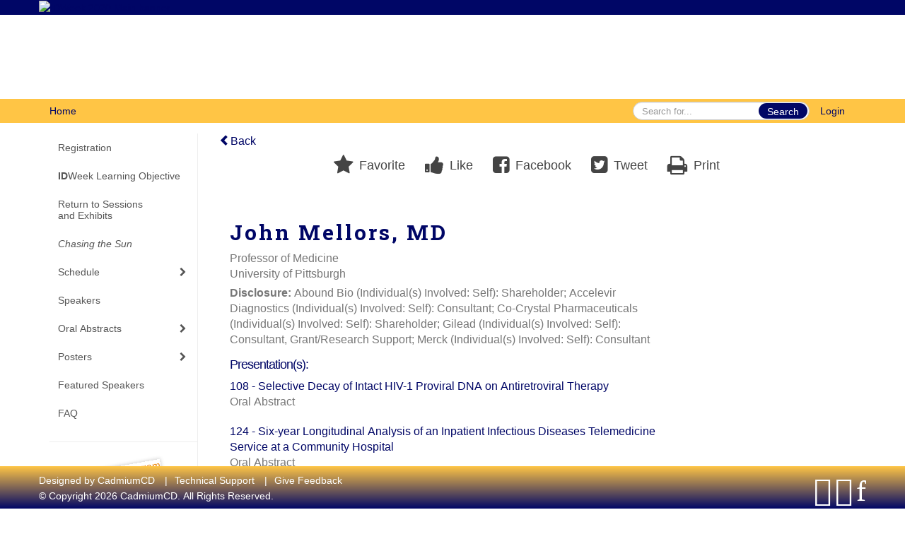

--- FILE ---
content_type: text/html
request_url: https://www.eventscribe.net/2020/IDWeek/fsPopup.asp?efp=VFhWUUpXVFA2ODg4&PresenterID=953057&rnd=0.823076&mode=presenterinfo
body_size: 16772
content:


<!DOCTYPE html>
<html lang="en">
	<head>
     	
		
	<meta charset="UTF-8">
	<meta http-equiv="X-UA-Compatible" content="IE=edge">
	<meta name="viewport" content="width=device-width,initial-scale=1,maximum-scale=1">
	
	<meta name="description" content="">
	<meta name="author" content=""><meta name="robots" content="noindex">
		
    	<title>IDWeek 2020</title>
		
    	
	<script type='text/javascript' src="https://ajax.googleapis.com/ajax/libs/jquery/1.11.3/jquery.min.js"></script>
	
	<link href="/2020/includes/css/bootstrap-wysihtml5.css" rel="preload" as="style" onload="this.rel='stylesheet'" >
	<noscript><link rel="stylesheet" href="/2020/includes/css/bootstrap-wysihtml5.css"></noscript>
	
	<link href="/2020/includes/css/bootstrap.min.css" rel="stylesheet">
	
	<link href="/2020/includes/css/jasny-bootstrap.min.css" rel="preload" as="style" onload="this.rel='stylesheet'" >
	<noscript><link rel="stylesheet" href="/2020/includes/css/jasny-bootstrap.min.css"></noscript>
	
	<link href="/2020/includes/css/sm-core-css.css" rel="preload" as="style" onload="this.rel='stylesheet'">
	<noscript><link rel="stylesheet" href="/2020/includes/css/sm-core-css.css"></noscript>
	
	<link href="/2020/includes/css/sm-clean.css" rel="preload" as="style" onload="this.rel='stylesheet'">
	<noscript><link rel="stylesheet" href="/2020/includes/css/sm-clean.css"></noscript>
	
	<link href="/2020/includes/css/jquery.smartmenus.bootstrap.css" rel="preload" as="style" onload="this.rel='stylesheet'">
	<noscript><link rel="stylesheet" href="/2020/includes/css/jquery.smartmenus.bootstrap.css"></noscript>
	<!--[if lt IE 9]>
	  <script src="https://oss.maxcdn.com/html5shiv/3.7.2/html5shiv.min.js"></script>
	  <script src="https://oss.maxcdn.com/respond/1.4.2/respond.min.js"></script>
	<![endif]-->
	
	<link href="/2020/includes/css/fonts.css" rel="preload" as="style" onload="this.rel='stylesheet'">
	<noscript><link rel="stylesheet" href="/2020/includes/css/fonts.css"></noscript>
	
	<link href='https://fonts.googleapis.com/css?family=Roboto+Slab:400,100,300,700' rel="preload" type='text/css' as="style" onload="this.rel='stylesheet'">
	<noscript><link rel="stylesheet" href="https://fonts.googleapis.com/css?family=Roboto+Slab:400,100,300,700"></noscript>
	
	<link href="/includes/css/fonts.css" rel="stylesheet" >
	<link href="/includes/css/icons.css" rel="stylesheet" >
	
	<link href="/2020/includes/css/tipsy.css" rel="preload" as="style" onload="this.rel='stylesheet'">
	<noscript><link rel="stylesheet" href="/2020/includes/css/tipsy.css"></noscript>
	
	<link href="/2020/includes/css/bootstrap-timepicker.css" rel="preload" as="style" onload="this.rel='stylesheet'">
	<noscript><link rel="stylesheet" href="/2020/includes/css/bootstrap-timepicker.css"></noscript>
	
	<link href="/2020/includes/css/pickaday.css" rel="preload" as="style" onload="this.rel='stylesheet'">
	
	<link href="/2020/includes/css/main.css?_=12.02.2020.12.53" rel="preload" as="style" onload="this.rel='stylesheet'" >
	<link href="/2020/includes/css/print.css?_=12.02.2020.12.53" rel="stylesheet" media="print" />
	<link type='text/css' rel="stylesheet" href='https://www.mycadmium.com/includes/css/mediaplayer.css' />	
	
	<script>
		/*! loadCSS. [c]2017 Filament Group, Inc. MIT License */
		!function(a){"use strict";var b=function(b,c,d){function e(a){return h.body?a():void setTimeout(function(){e(a)})}function f(){i.addEventListener&&i.removeEventListener("load",f),i.media=d||"all"}var g,h=a.document,i=h.createElement("link");if(c)g=c;else{var j=(h.body||h.getElementsByTagName("head")[0]).childNodes;g=j[j.length-1]}var k=h.styleSheets;i.rel="stylesheet",i.href=b,i.media="only x",e(function(){g.parentNode.insertBefore(i,c?g:g.nextSibling)});var l=function(a){for(var b=i.href,c=k.length;c--;)if(k[c].href===b)return a();setTimeout(function(){l(a)})};return i.addEventListener&&i.addEventListener("load",f),i.onloadcssdefined=l,l(f),i};"undefined"!=typeof exports?exports.loadCSS=b:a.loadCSS=b}("undefined"!=typeof global?global:this);
		/*! loadCSS rel=preload polyfill. [c]2017 Filament Group, Inc. MIT License */
		!function(a){if(a.loadCSS){var b=loadCSS.relpreload={};if(b.support=function(){try{return a.document.createElement("link").relList.supports("preload")}catch(b){return!1}},b.poly=function(){for(var b=a.document.getElementsByTagName("link"),c=0;c<b.length;c++){var d=b[c];"preload"===d.rel&&"style"===d.getAttribute("as")&&(a.loadCSS(d.href,d,d.getAttribute("media")),d.rel=null)}},!b.support()){b.poly();var c=a.setInterval(b.poly,300);a.addEventListener&&a.addEventListener("load",function(){b.poly(),a.clearInterval(c)}),a.attachEvent&&a.attachEvent("onload",function(){a.clearInterval(c)})}}}(this);
	</script><style>
			
				.embedded #main-banner {display: none;}
				
				.embedded .navbar-wrapper {display: none;}
			 
	
			div.container.content-wrap {border-left: none;}
	
			
				.embedded footer {display:none;}
			
				.embedded .backtotop {display:none;}
				
	
		</style><style type="text/css">
		
		.navbar {
			position:relative;
			width:100%;
			margin:0;
		}
		
		#main-banner {
			z-index:998;
		}
		
		.navbar-wrapper {
			z-index:999;
			height:50px;
		}
		
		body.nav-height-tall .navbar-wrapper {
			height:50px;
		}
		
		@media (min-width:1024px) {  
			
			.navbar-wrapper {
				height:34px;
			}
		
		}
		
		/* BENNER AND TOP NAV DETACHED */
		body.banner-detached.nav-detached .navbar-wrapper {
			position:relative;
			width:100%;
			margin:0;
		}
		
		body.banner-detached.nav-detached #main-banner {
			margin:0;
		}
		
			/* top nav below banner */
			@media (min-width:768px) {
				
				body.banner-detached.nav-detached.nav-below-banner .navbar-wrapper {
					position:absolute;
					top:90px;
				}
		
				body.banner-detached.nav-detached.nav-below-banner #main-banner {
					padding-bottom:34px;
				}
				
				/* top nav below banner with tall top nav */
				body.banner-detached.nav-detached.nav-below-banner.nav-height-tall #main-banner {
					padding-bottom:50px;
				}
			
			}
			
			@media (min-width:992px) {
				
				body.banner-detached.nav-detached.nav-below-banner .navbar-wrapper {
					top:116px;
				}
				
			}
			
			@media (min-width:1200px) {
				
				body.banner-detached.nav-detached.nav-below-banner .navbar-wrapper {
					top:140px;
				}
				
			}						
		
		/* BANNER AND TOP NAV FIXED */
		body.banner-fixed.nav-fixed .navbar-wrapper,
		body.banner-fixed.nav-fixed #main-banner {
			position:-webkit-sticky;
			position:sticky;
			width:100%;
			margin:0;
		}
		
		body.banner-fixed.nav-fixed .navbar-wrapper {
			top:0;
		}
		
		body.banner-fixed.nav-fixed #main-banner {
			top:50px;
		}
		
			/* top nav below banner */
			@media (min-width:768px) {
				
				body.banner-fixed.nav-fixed.nav-below-banner .navbar-wrapper {
					position:fixed;
					top:90px;
				}
				
				body.banner-fixed.nav-fixed.nav-below-banner #main-banner {
					padding-bottom:50px;
					top:0;
				}
				
			}	
			
			@media (min-width:992px) {
				
				body.banner-fixed.nav-fixed.nav-below-banner .navbar-wrapper {
					top:116px;
				}
				
			}
			
			@media (min-width:1024px) {
				
				body.banner-fixed.nav-fixed #main-banner {
					top:34px;
				}
				
				body.banner-fixed.nav-fixed.nav-height-tall #main-banner {
					top:50px;
				}

				body.banner-fixed.nav-fixed.nav-below-banner #main-banner {
					padding-bottom:34px;
					top:0;
				}
				
				body.banner-fixed.nav-fixed.nav-below-banner.nav-height-tall #main-banner {
					padding-bottom:50px;
				}
				
			}
			
			@media (min-width:1200px) {
				
				body.banner-fixed.nav-fixed.nav-below-banner .navbar-wrapper {
					top:140px;
				}
				
			}
	
		
		/* BANNER DETACHED AND TOP NAV FIXED */
		body.banner-detached.nav-fixed .navbar-wrapper {
			position:fixed;
			width:100%;
			margin:0;
			top:0;
		}
		
		body.banner-detached.nav-fixed #main-banner {
			position:relative;
			width:100%;
			margin:0;
			margin-top:50px;
		}
		
			/* top nav below banner */
			@media (min-width:768px) {
				
				body.banner-detached.nav-fixed.nav-below-banner .navbar-wrapper {
					position:-webkit-sticky;
					position:sticky;
					margin-top:89.8px;
					top:0;
				}
				
				body.banner-detached.nav-fixed.nav-below-banner #main-banner {
					position:relative;
					margin-top:-139.8px;
				}
					
			}
			
			@media (min-width:992px) {
				
				body.banner-detached.nav-fixed.nav-below-banner .navbar-wrapper {
					margin-top:116px;
				}
				
				body.banner-detached.nav-fixed.nav-below-banner #main-banner {
					margin-top:-166.1px;
				}	
				
			}
			
			@media (min-width:1024px) {
			
				body.banner-detached.nav-fixed #main-banner {
					margin-top:34px;
				}
				
				body.banner-detached.nav-fixed.nav-height-tall #main-banner {
					margin-top:50px;
				}
		
				body.banner-detached.nav-fixed.nav-below-banner .navbar-wrapper {
					margin-top:116px;
				}
				
				body.banner-detached.nav-fixed.nav-below-banner #main-banner {
					margin-top:-150.1px;
				}
				
				body.banner-detached.nav-fixed.nav-below-banner.nav-height-tall #main-banner {
					margin-top:-166.1px;
				}
				
			}
			
			@media (min-width:1200px) {
				
				body.banner-detached.nav-fixed.nav-below-banner .navbar-wrapper {
					margin-top:140px;
				}
				
				body.banner-detached.nav-fixed.nav-below-banner #main-banner {
					margin-top:-174px;
				}
				
				body.banner-detached.nav-fixed.nav-below-banner.nav-height-tall #main-banner {
					margin-top:-190px;
				}	
				
			}			
		
		/* BANNER FIXED AND TOP NAV DETACHED */
		body.banner-fixed.nav-detached .navbar-wrapper {
			position:relative;
			width:100%;
			margin:0;
		}
		
		body.banner-fixed.nav-detached #main-banner {
			position:-webkit-sticky;
			position:sticky;
			width:100%;
			top:0;
			
		}
		
			/* top nav below banner */
			@media (min-width:768px) {
				
				body.banner-fixed.nav-detached.nav-below-banner {
					margin-top:140px; /* 90px banner, 50px top nav */
				}
				
				/* 
				We have to flip the z-index values for the top nav and banner in this mode when 
				the nav is below the banner because otherwise as the top nav scrolls out of 
				view, it will float over the banner
				*/
				body.banner-fixed.nav-detached.nav-below-banner .navbar-wrapper {
					position:absolute;
					top:90px;
					z-index:998;
				}
				
				body.banner-fixed.nav-detached.nav-below-banner #main-banner {
					position:fixed;
					top:0;
					z-index:999;
				}
			
			}
			
			@media (min-width:992px) {
				
				body.banner-fixed.nav-detached.nav-below-banner {
					margin-top:166.1px; /* 116.1px banner, 50px top nav */
				}
				
				body.banner-fixed.nav-detached.nav-below-banner .navbar-wrapper {
					top:116px;
				}
			
			}
			
			@media (min-width:1024px) { 
				
				body.banner-fixed.nav-detached.nav-below-banner {
					margin-top:150.1px; /* 116.1px banner, 34px top nav */
				}
				
				body.banner-fixed.nav-detached.nav-below-banner.nav-height-tall {
					margin-top:166.1px; /* 116.1px banner, 50px top nav */
				}
				
			}
			
			@media (min-width:1200px) {
				
				body.banner-fixed.nav-detached.nav-below-banner {
					margin-top:174px; /* 140px banner, 34px top nav */
				}
				
				body.banner-fixed.nav-detached.nav-below-banner.nav-height-tall {
					margin-top:190px; /* 140px banner, 50px top nav */
				}
				
				body.banner-fixed.nav-detached.nav-below-banner .navbar-wrapper {
					top:140px;
				}
			
			}
		
	</style><style type="text/css">
		
		
			/* link color */
			a,
			.btn-link, 
			.popup-link, 
			#leftnav .primary,
			.toptoolswrap .list-tools-wrap span   {
				color: #000666
			}
		
			/* link hover color */
			a:hover,
			.btn-link:hover,
			#leftnav .primary:hover {
				color: #FFC545;
			}
		
			/* Color for headings */
			h1,h2,h3,h4,h5,h6 {
				color: #000666 !important;
				letter-spacing: -1px;
			}
		
			/* Adjust the letter spacing for headers */
			h1, #search-results-text {
				letter-spacing: 3px !important;
			}
		
		
		/* Event banner */
		#main-banner {
				background-color:   #000666;}
		
		
		/* Awesome bar/Top nav and mobile nav background color */
		#mobilenav,
		.navbar-inverse,
		.navbar-wrapper,
		.navbar .dropdown-menu {
			background: #FFC545;
			
				background: -moz-linear-gradient(top,  #FFC545 0%, #FFC545 100%);
				background: -webkit-linear-gradient(top,  #FFC545 0%,#FFC545 100%);
				background: linear-gradient(to bottom,  #FFC545 0%,#FFC545 100%); 
				filter: progid:DXImageTransform.Microsoft.gradient( startColorstr='#FFC545', endColorstr='#FFC545',GradientType=0 ); 
			
		}
		
		/* Awesome bar/Top nav and mobile nav text color */
		.navbar,
		#mobilenav,
		#mobilenav a,
		.navbar .btn-link,
		.navbar .dropdown-menu > li > a {
			color:#000666;
		}
		
		/* Awesome bar/Top nav and mobile nav text hover background and text color */
		#mobilenav a:hover,
		#mobilenav a:focus,
		#mobilenav a:active,
		.navbar .btn-link:hover,
		.navbar .btn-link:focus,
		.navbar .btn-link:active,
		.navbar .dropdown-menu > li > a:hover,
		.navbar .dropdown-menu > li > a:focus,
		.navbar .dropdown-menu > li > a:active {
			background: #FFC545;
			color:#000666;
		}
		
		/* Awesome bar/Top nav list background and border color */
		.navbar .dropdown-menu {
			border:1px solid #a877e3;
			background: #FFC545;			
		}
		
		.navbar .dropdown-menu,
		.navbar .dropdown-menu > li > a {
			color: #000666;
		}
		
		/* Awesome bar/Top nav list item hover background and text color */
		.navbar .dropdown-menu > li > a:hover,
		.navbar .dropdown-menu > li > a:focus,
		.navbar .dropdown-menu > li > a:active {
			background: #ffffff;
			color:#a877e3;
		}
		
	
		
			.navbar-toggle {
				float: left;
			}
		
			.photo-wrapper.img-circle { 
				border-radius: 10px;
				padding: 0 !important; 
			}
			
			.photo-wrapper { 
				height: inherit;
				overflow: visible;
			}
			.photo-wrapper.full-size { 
				height: auto;
			}
			
			.photo-wrapper img { 
				position: static; 
				-webkit-transform: translateY(0); 
				transform: translateY(0);
				border-radius: 8px 
			}
			
			.photo-wrapper.no-photo { 
				min-height: 81px;
			}
		
			.presBadges { 
				display: inline-block; 
				margin-left: 10px;
			}
			
			#popup .presBadges {
				margin: 0;
			}
			
			.presBadges img{
				margin: 0 5px 0 0;
			}
			
		
		
		.tags {
			background: #000666;
			color: #FFFFFF;
		}
		.tags:hover {
			/*background: #000552; 2020-11-02 PJW commented out because we cannot have expo categories with a rollover color change when nothing happens when you click them */
			color: #FFFFFF;
			border: none;
		}
		
		
		/*   BUTTONS */
		.btn-primary, 
		.alphaList a.active {
			background: #000666 !important;
			color: #FFFFFF !important;
			border: none !important;
		}
		
		.btn-group .btn-primary, 
		.btn-group .btn-primary:hover {
	    	border: 1px solid #000552;
		}
		
		.btn-primary:hover {
			background: #000552;
			border: none;
		}
		
		.btn-primary.focus, 
		.btn-primary:focus,
		.btn-primary.active.focus, 
		.btn-primary.active:focus, 
		.btn-primary.active:hover, 
		.btn-primary:active.focus, 
		.btn-primary:active:focus, 
		.btn-primary:active:hover, 
		.open > .dropdown-toggle.btn-primary.focus, 
		.open > .dropdown-toggle.btn-primary:focus, 
		.open > .dropdown-toggle.btn-primary:hover {
			background: #000447;
			border: none;
		}
		
		.btn-success {
			background: #5cb85c;
			color: #FFFFFF;
			border: none;
		}
		
		.btn-success:hover {
			background: #4a934a;
			border: none;
		}
		
		.btn-success.focus, 
		.btn-success:focus,
		.btn-success.active.focus, 
		.btn-success.active:focus, 
		.btn-success.active:hover, 
		.btn-success:active.focus, 
		.btn-success:active:focus, 
		.btn-success:active:hover, 
		.open > .dropdown-toggle.btn-success.focus, 
		.open > .dropdown-toggle.btn-success:focus, 
		.open > .dropdown-toggle.btn-success:hover {
			background: #408140;
			border: none;
		}
		
		.btn-info {
			background: #56C0E0;
			color: #FFFFFF;
			border: none;
		}
		
		.btn-info:hover {
			background: #459ab3;
			border: none;
		}
		
		.btn-info.focus, 
		.btn-info:focus,
		.btn-info.active.focus, 
		.btn-info.active:focus, 
		.btn-info.active:hover, 
		.btn-info:active.focus, 
		.btn-info:active:focus, 
		.btn-info:active:hover, 
		.open > .dropdown-toggle.btn-info.focus, 
		.open > .dropdown-toggle.btn-info:focus, 
		.open > .dropdown-toggle.btn-info:hover {
			background: #3c869d;
			border: none;
		}
		
		.btn-warning {
			background: #f0ad4e;
			color: #FFFFFF;
			border: none;
		}
		
		.btn-warning:hover {
			background: #c08a3e;
			border: none;
		}
		
		.btn-warning.focus, 
		.btn-warning:focus,
		.btn-warning.active.focus, 
		.btn-warning.active:focus, 
		.btn-warning.active:hover, 
		.btn-warning:active.focus, 
		.btn-warning:active:focus, 
		.btn-warning:active:hover, 
		.open > .dropdown-toggle.btn-warning.focus, 
		.open > .dropdown-toggle.btn-warning:focus, 
		.open > .dropdown-toggle.btn-warning:hover {
			background: #a87937;
			border: none;
		}
		
		.btn-danger {
			background: #d9534f;
			color: #FFFFFF;
			border: none;
		}
		
		.btn-danger:hover {
			background: #ae423f;
			border: none;
		}
		
		.btn-danger.focus, 
		.btn-danger:focus,
		.btn-danger.active.focus, 
		.btn-danger.active:focus, 
		.btn-danger.active:hover, 
		.btn-danger:active.focus, 
		.btn-danger:active:focus, 
		.btn-danger:active:hover, 
		.open > .dropdown-toggle.btn-danger.focus, 
		.open > .dropdown-toggle.btn-danger:focus, 
		.open > .dropdown-toggle.btn-danger:hover {
			background: #983a37;
			border: none;
		}
		
		#messege-alert #danger{
			background: #d9534f;
			color: #FFFFFF;
		}
		
		
		
		
		
		
		
		/* 	LIST VIEW */
		.dayrow {
			background: #000666;
			background: -moz-linear-gradient(top,  #000666 0%, #000666 100%); 
			background: -webkit-linear-gradient(top,  #000666 0%,#000666  100%); 
			background: linear-gradient(to bottom,  #000666 0%,#000666  100%); 
			filter: progid:DXImageTransform.Microsoft.gradient( startColorstr='#000666', endColorstr='#000666 ',GradientType=0 );
			color: #FFFFFF	
		}
		
		.list-view li.bucket .arrow {
			color: #000666;
		}
		
		
		/* 	POPUP */
		#popup {
			
				border-color: #203d76;
			
		}
		
		
			.popuptools li a,
			.closepopup { 
				color: #ffffff; 
			}
		
		
		#popupContent h1 {
			
				color: #203d76;
			 
		}
		
		.tabbed-popup-tab-button.active, 
		.tabbed-popup-tab-button:hover {
		    border-color: #203d76;
		    color: #203d76;
		}
		
		.addFav.faved span{
			color: #FAA93D !important;
		}
		.addLike.liked {
			color: #FAA93D !important;
		}
		.addFav.registered span{
			color: #0086BF !important;
			cursor: default;
		}
		
		
			
			#popup,
			body.Mobile #popup,
			body.Tablet #popup { 
				border-top: none;
			}
			
			.popupheader {
				background: #203d76;
				background: -moz-linear-gradient(top, #203d76 0%, #203d76 100%);
				background: -webkit-gradient(linear, left top, left bottom, color-stop(0%,#203d76), color-stop(100%,#203d76));
				background: -webkit-linear-gradient(top, #203d76 0%,#203d76 100%);
				background: -o-linear-gradient(top, #203d76 0%,#203d76 100%);
				background: -ms-linear-gradient(top, #203d76 0%,#203d76 100%);
				background: linear-gradient(top, #203d76 0%,#203d76 100%);
				filter: progid:DXImageTransform.Microsoft.gradient( startColorstr='#203d76', endColorstr='#203d76',GradientType=0 );		
				color:#ffffff;	
			}
			
			.popuptools {
				top: 1px;
			}
			
			.popupheader .glyphicon-chevron-left, .popupheader .glyphicon-remove {
				color: #ffffff; 
			}
			
			
		
		
		/* 	FOOTER */
		footer {
			background: #FFC545;
			background: -moz-linear-gradient(top,  #FFC545 0%, #000666 100%); 
			background: -webkit-linear-gradient(top,  #FFC545 0%,#000666  100%); 
			background: linear-gradient(to bottom,  #FFC545 0%,#000666  100%); 
			filter: progid:DXImageTransform.Microsoft.gradient( startColorstr='#FFC545', endColorstr='#000666 ',GradientType=0 );
			color: #FFFFFF;
			
			
				border-top: 3px solid #ffffff;
			
				border-bottom: #ffffff solid 0px;
			
			
			
		}
		
			footer .text-muted {
				color: #FFFFFF;
			}
		
			footer {
				border-top: none;
				border-bottom: none;
			}
		
		
		
		
		footer .socialicon-facebook {
			color: #3B579D;
		}
		
		footer .socialicon-instagram {
			color: #9E5F48;
		}
		
		footer .socialicon-twitter {
			color: #5EA9DD;
		}
		
		footer .socialicon-youtube {
			color: #E62117;
		}
		
		footer .socialicon-linkedin {
			color: #0177B5;
		}
		
		footer .socialicon-tumblr {
			color: #34465D;
		}
		
		footer .socialicon-blogger {
			color: #F79037;
		}
		
		footer .socialicon-flickr {
			color: #FF0084;
		}
		
		footer .socialicon-googleplus {
			color: #DC4E42;
		}
		
		footer .socialicon-website {
			color: #F2C026;
			font-size: 21px;
			vertical-align: text-top;
			margin-left: -3px;
		}
	
		footer .socialmedia .socialicon-website .fa-circle{ 
			top:2px; 
			font-size: 37px; 
		}
		
		footer .socialmedia .socialicon-website .fa-link{ 
			top: 2px; 
		}
			
		.popup-gutter .socialmedia .socialicon-website .fa-circle{ 
			top:8px; 
			font-size: 37px; 
		}
		
		.popup-gutter .socialmedia .socialicon-website .fa-link{ 
			top: 7px; 
		}
		
		.popup-gutter .socialmedia .socialicon-website .fa-link{
			color: #d2d2d2; 
		}
		
		footer .socialmedia a:hover {
			text-decoration: none;
			opacity: 0.7;
		}
		
		
			footer .socialmedia a span,
			.popup-gutter .socialmedia a span {
				color: #ffffff
			}
			
			footer .socialmedia a span:hover,
			.popup-gutter .socialmedia a span:hover {
				color: #ffffff;
				opacity: 1;
			}
		
		
		
		#leftnav .socialmedia a span {
			color: #a7a8aa;
		}
		
		#leftnav .socialmedia a span:hover {
			color: #53565a;
			opacity: 1;
		}
		
		/* 	POPUPS */
		.presentersocialicons .fa-link {
			background: #000666
		}
		
		.presentersocialicons .fa-link:hover {
			background: #FFC545
		}
		
		
		
	/* TABLETS
	-------------------------------------------------- */
	
	@media (min-width: 768px) {
	  
	  .popup-gutter{
			
				background: #CACACA;
				background: -moz-linear-gradient(top,  #DADADA 0%, #CACACA 100%); 
				background: -webkit-linear-gradient(top,  #DADADA 0%,#CACACA  100%); 
				background: linear-gradient(to bottom,  #DADADA 0%,#CACACA  100%); 
				filter: progid:DXImageTransform.Microsoft.gradient( startColorstr='#DADADA', endColorstr='#CACACA ',GradientType=0 );
			
				border-top: 1px solid #CACACA;
			
		}
		
		
			.speakerrow .speaker-name {
				    margin: 0 0 2px 0;
			}
		
	}
	
	@media (min-width: 992px) and (max-width: 1199px) { 
		
			body.banner-fixed.belowBanner .navbar-fixed-top {
				top:116px;
			}
		
		
	}
	
	@media (min-width: 768px ) and (max-width: 990px) { 
		
	}
	
	/* DESKTOP
	-------------------------------------------------- */
	@media (min-width: 1025px) {
	  	
	  	#main-banner {
			
				    margin-top: 30px;
			
		}
		
		
		
		
		/*   LEFT NAV */
		.sm-clean a, 
		.sm-clean a:hover, 
		.sm-clean a:focus, 
		.sm-clean a:active, 
		.sm-clean a.highlighted {
			color: #555555;
		}
		
		.sm-clean a:hover, 
		.sm-clean a:focus, 
		.sm-clean a:active, 
		.sm-clean a.highlighted {
			color: #0088BB;
		}
		
		.sm-clean a.current {
			color: #0088BB;
		}
		
		.sm-clean ul {
			border: 1px solid #BBBBBB;
			background: #FFFFFF;
		}
		
		.sm-clean ul a, 
		.sm-clean ul a:hover, 
		.sm-clean ul a:focus, 
		.sm-clean ul a:active, 
		.sm-clean ul a.highlighted {
			color: #555555;
		}
		
		.sm-clean ul a:hover, 
		.sm-clean ul a:focus, 
		.sm-clean ul a:active, 
		.sm-clean ul a.highlighted {
			background: #FFFFFF;
			color: #0088BB;
		}
		
		.sm-clean ul a.current {
			color: #0088BB;
		}
		
		.sm-clean span.scroll-up:hover,
		.sm-clean span.scroll-down:hover {
			background: #FFFFFF;
		}
		
		.sm-clean.sm-vertical a.disabled {
			background: #FFFFFF;
		}
		
		.sm-clean.sm-vertical ul a:hover, 
		.sm-clean.sm-vertical ul a:focus, 
		.sm-clean.sm-vertical ul a:active, 
		.sm-clean.sm-vertical ul a.highlighted {
			background: #FFFFFF;
		}
		
		.navbar-header .btn-link { 
			color: #000666;
		}
		
		
			.navbar { 
				min-height: auto;
			}
					
		
	
	}
	
</style>
		
    
	</head>
	
	<body class="banner-fixed HasLeftNav nav-detached nav-height-normal nav-below-banner footer-fixed  singlepopup">
    	
    	
	
<a class="offscreen" href="#sitewrap">Skip to main content</a>



<nav id="mobilenav" class="navmenu navmenu-default navmenu-fixed-left offcanvas hidden-lg" role="navigation">
<!--   <a class="navmenu-brand" href="#">Brand</a> -->

  <ul class="nav navmenu-nav">	 
    

<li><a href="https://idweek.org/registration/" target="_blank" >Registration</a></li>

<li><a href="/2020/IDWeek/aaStatic.asp?SFP=VVFHWFdGU0VANjg4NA"><b>ID</b>Week Learning Objective</a></li>

<li><a href="https://onlinexperiences.com/scripts/Server.nxp?LASCmd=L:0&AI=1&ShowKey=105759&LoginType=0&InitialDisplay=1&ClientBrowser=0&DisplayItem=NULL&LangLocaleID=0&SSO=1&RFR=https://onlinexperiences.com/Launch/Event.htm?ShowKey=105759" target="_blank" >Return to Sessions<br> and Exhibits</a></li>




<li><a href="/2020/IDWeek/SearchByBucket.asp?pfp=ChasingTheSun&f=CustomPresField66&bm=Chasing%20the%20Sun"><i>Chasing the Sun</i></a></li>
<li><a href="javascript:void(0)" >Schedule</a>
	<ul class="dropdown-menu">
		<li><a href="/2020/IDWeek/SearchByBucket.asp?pfp=Live&f=CustomPresField66&bm=Live">Live Sessions</a></li>
		<li><a href="/2020/IDWeek/SearchByBucket.asp?pfp=Demand&f=CustomPresField66&bm=On%20Demand">On Demand Sessions</a></li>
		<li><a href="javascript:void(0)">Browse by Date</a>
			<ul class="dropdown-menu"><li><a href='/2020/IDWeek/agenda.asp?pfp=days&day=1/1/2020&theday=Wednesday&h=Wednesday  January 1&BCFO=P|G'>Oral Abstract</a></li><li><a href='/2020/IDWeek/agenda.asp?pfp=days&day=10/13/2020&theday=Tuesday&h=Tuesday  October 13&BCFO=P|G'>Tuesday, October 13, 2020</a></li><li><a href='/2020/IDWeek/agenda.asp?pfp=days&day=10/14/2020&theday=Wednesday&h=Wednesday  October 14&BCFO=P|G'>Wednesday, October 14, 2020</a></li><li><a href='/2020/IDWeek/agenda.asp?pfp=days&day=10/15/2020&theday=Thursday&h=Thursday  October 15&BCFO=P|G'>Thursday, October 15, 2020</a></li><li><a href='/2020/IDWeek/agenda.asp?pfp=days&day=10/19/2020&theday=Monday&h=Monday  October 19&BCFO=P|G'>Monday, October 19, 2020</a></li><li><a href='/2020/IDWeek/agenda.asp?pfp=days&day=10/20/2020&theday=Tuesday&h=Tuesday  October 20&BCFO=P|G'>Tuesday, October 20, 2020</a></li><li><a href='/2020/IDWeek/agenda.asp?pfp=days&day=10/21/2020&theday=Wednesday&h=Wednesday  October 21&BCFO=P|G'>Wednesday, October 21, 2020</a></li><li><a href='/2020/IDWeek/agenda.asp?pfp=days&day=10/22/2020&theday=Thursday&h=Thursday  October 22&BCFO=P|G'>Thursday, October 22, 2020</a></li><li><a href='/2020/IDWeek/agenda.asp?pfp=days&day=10/23/2020&theday=Friday&h=Friday  October 23&BCFO=P|G'>Friday, October 23, 2020</a></li><li><a href='/2020/IDWeek/agenda.asp?pfp=days&day=10/24/2020&theday=Saturday&h=Saturday  October 24&BCFO=P|G'>Saturday, October 24, 2020</a></li><li><a href='/2020/IDWeek/agenda.asp?pfp=days&day=10/25/2020&theday=Sunday&h=Sunday  October 25&BCFO=P|G'>Sunday, October 25, 2020</a></li>
			</ul>
		</li>
		<li><a href="/2020/IDWeek/SearchByBucket.asp?pfp=Track">Browse by Track</a></li>
		<li><a href="javascript:void(0)" >Browse by <br>Session Type</a>
			<ul class="dropdown-menu">
			<li><a href="/2020/IDWeek/SearchByBucket.asp?pfp=Sessions&f=SessionType&bm=2">Affiliated Events</a></li>
				<li><a href="/2020/IDWeek/SearchByBucket.asp?pfp=Sessions&f=SessionType&bm=Interactive Session">Interactive Session</a></li>
				<li><a href="/2020/IDWeek/SearchByBucket.asp?pfp=Sessions&f=SessionType&bm=Meet-the-Professor">Meet-the-Professor</a></li>
				<li><a href="/2020/IDWeek/SearchByBucket.asp?pfp=Sessions&f=SessionType&bm=Mini-Symposium">Mini-Symposium</a></li>
				<li><a href="/2020/IDWeek/SearchByBucket.asp?pfp=Sessions&f=SessionType&bm=Named%20Lecture">Named Lecture</a></li>
				
				<li><a href="/2020/IDWeek/SearchByBucket.asp?pfp=Sessions&f=SessionType&bm=Plenary">Plenary</a></li>
				<li><a href="/2020/IDWeek/SearchByBucket.asp?pfp=Sessions&f=SessionType&bm=Premeeting Workshop">Premeeting Workshop</a></li>
				<li><a href="/2020/IDWeek/SearchByBucket.asp?pfp=Sessions&f=SessionType&bm=Symposium">Symposium</a></li>
			</ul>
		</li>
	<!--<li><a href="/2020/IDWeek/biography.asp?bucket=org&pfp=Institution">Browse by Institution</a></li>-->
		<li><a href="/2020/IDWeek/searchglobal.asp">Keyword Search</a></li>


	</ul>
</li>


<li><a href="/2020/IDWeek/biography.asp?pfp=Speakers">Speakers</a></li>
	

<li><a href="javascript:void(0)" >Oral Abstracts</a>
	<ul class="dropdown-menu">
	<li><a href="/2020/IDWeek/aaStatic.asp?SFP=UkdRTVNSQkxANDQ2Nw">How to View Orals</a></li>
	<li><a href="/2020/IDWeek/aaStatic.asp?SFP=QkFaTVBYUkVANTE0Mw">Abstract Q&A/Discussion<br> Board Info</a></li>
	<li><a href="/2020/IDWeek/agenda.asp?startdate=1/1/2020&enddate=1/1/2020&BCFO=M&pfp=abstract">Oral Abstract Sessions </a></li>
	</ul>
</li>	


<li><a href="javascript:void(0)" >Posters</a>
	<ul class="dropdown-menu">
		<li><a href="/2020/IDWeek/aaStatic.asp?SFP=UUFEUUxZVVFANDQ2OA">How to View Posters</a></li>
		<li><a href="/2020/IDWeek/aaStatic.asp?SFP=QkFaTVBYUkVANTE0Mw">Abstract Q&A/Discussion<br> Board Info</a></li>
		<li><a href="/2020/IDWeek/posteragenda.asp?pfp=PosterAgenda">Poster Sessions</a></li>
		<li><a href="/2020/IDWeek/posters/posterWall.asp">ePoster Gallery
		<small class="hide-from-top-nav text-muted"><br />Login required</small></a></li>
		</ul>
	</li>
<!--<li><a href="javascript:void(0)">Posters</a>
	<ul class="dropdown-menu">
		<li><a href="/2020/IDWeek/posteragenda.asp?pfp=PosterAgendaDate&m=nobucket">Browse by Date</a></li>
		<li><a href="/2020/IDWeek/searchbyposterbucket.asp?pfp=PosterBucketTrack">Browse by Track</a></li>
		<li><a href="/2020/IDWeek/PosterTitles.asp?PosterSortOrder=num&pfp=PosterNumber">Browse by Number</a></li>
		<li><a href="/2020/IDWeek/PosterTitles.asp?pfp=PosterTitles">Browse by Title</a></li>
		<li><a href="/2020/IDWeek/posters/browseByPosterTitle.asp?pfp=PosterTitles">Browse by Title Beta</a></li>
		<li><a href="/2020/IDWeek/posterspeakers.asp?pfp=PosterPresenter">Browse by Presenter</a></li>
		<li><a href="/2020/IDWeek/posters/posterWall.asp">Poster Wall</a></li>
		
	
	</ul>
</li>-->




<li><a href="/2020/IDWeek/aaStatic.asp?SFP=REJNRVdLRE1ANDY0NA">Featured Speakers</a></li>
<li><a href="/2020/IDWeek/aaStatic.asp?SFP=TUFSTExNUkxANDM4MA">FAQ</a></li>



<!--<li><a href="javascript:void(0)">Exhibitors</a>
	<ul class="dropdown-menu">
		<li><a href="/2020/IDWeek/browsebyexpocompany.asp?pfp=Company">Browse by Company</a></li>
		<li><a href="/2020/IDWeek/exhibitorsDev.asp?pfp=Company">Browse by Company Beta</a></li>
		<li><a href="/2020/IDWeek/exhibitors.asp?pfp=Booth&order=booth">Browse by Booth</a></li>
		<li><a href="/2020/IDWeek/exhibitorcategory.asp?pfp=Category">Browse by Category</a></li>
		<li><a href="/2020/IDWeek/exhibitors/floorplan/floorplan.asp?afp=OjA6b1NHOGJJaHc">Floor Plan</a></li>
		<li><a href="/2020/IDWeek/expo/boothlogowall.asp">Logo Wall</a></li>
	</ul>
</li>-->

<!--<li><a href="javascript:void(0)">Product Showcase</a>
	<ul class="dropdown-menu">
		<li><a href="/2020/IDWeek/productName.asp?new=1&pfp=NewProduct">Browse by New Product</a></li>
		<li><a href="/2020/IDWeek/productName.asp?pfp=ProductName">Browse by Name</a></li>
		<li><a href="/2020/IDWeek/productCompanyName.asp?pfp=ComapnyName">Browse by Company Name</a></li>
		<li><a href="/2020/IDWeek/productCategory.asp?pfp=Servicecategory">Browse by Product/Service Category</a></li>

	</ul>
</li>-->


<!--<li><a href="javascript:void(0)">Scavenger Hunt</a>
	<ul class="dropdown-menu">
		<li><a href="/2020/IDWeek/scavengerhunt/leaderboard.asp?pfp=Leaderboard">Leaderboard</a></li>
	</ul>
</li>-->



<!--<li><a href="/2020/IDWeek/conferenceapp.asp?h=Conference App">Conference App</a></li>--> 

<!--<li>
	<a href="/2020/IDWeek/myplan.asp?afp=OjA6ZWRQcUdxdVM" class='primary'>
		My Schedule
			<small class="hide-from-top-nav text-muted"><br />Login required</small>
		
	</a>
</li>-->

  </ul>

</nav>

<div class="navbar-wrapper">
	<div class="container">
		<nav role="navigation" id="awesomebardiv" class="navbar navbar-inverse" >
			<div class="navbar-header clearfix"><button type="button" class="navbar-toggle collapsed" data-toggle="offcanvas" data-target="#mobilenav" data-canvas="body">
					<span class="sr-only">Toggle navigation</span>
					<span class="icon-bar"></span>
					<span class="icon-bar"></span>
					<span class="icon-bar"></span>
				</button><a href="/2020/IDWeek/login.asp?intended=https%3A%2F%2Fwww%2Eeventscribe%2Enet%2F2020%2FIDWeek%2FfsPopup%2Easp%3Fefp%3DVFhWUUpXVFA2ODg4%26PresenterID%3D953057%26rnd%3D0%2E823076%26mode%3Dpresenterinfo" class="btn btn-link pull-right">Login</a><div class="search-wrap pull-right">
						<form method="POST" action="/2020/IDWeek/searchGlobal.asp" class="relative">
							<input type="text" class="form-control globalSearch" name="SearchQuery" placeholder="Search for..." ><button type="submit" class="btn btn-primary searchbtn globalSearchbtn">Search</button></form>
					</div><a class="btn hidden-xs btn-link pull-left awesomebar" href="/2020/IDWeek/">Home</a></div>
 
 </nav>

 </div>
</div><div id="main-banner" >
			<div class="container">
				<div class="row">
					<a id="homebtn" href="https://idweek.org/registration/" target="_blank" >
						<img src="https://www.eventscribe.com/upload/planner/bannersNEW/441245341087963-1.jpg" width="1170" style="width:100%;" alt="IDWeek 2020 Main banner" />
					</a>
				</div>
			</div>
        </div><div id="popup-overlay"></div>
	<div id="popup">
		<div id="popupContent" class="container"></div>
	</div>		

		<div id="sitewrap" class="pushfor-fixed-banner pushfor-fixed-footer" tabindex="0"> 
			
			<ul id="leftnav" class="sm sm-clean">
		

<li><a href="https://idweek.org/registration/" target="_blank" >Registration</a></li>

<li><a href="/2020/IDWeek/aaStatic.asp?SFP=VVFHWFdGU0VANjg4NA"><b>ID</b>Week Learning Objective</a></li>

<li><a href="https://onlinexperiences.com/scripts/Server.nxp?LASCmd=L:0&AI=1&ShowKey=105759&LoginType=0&InitialDisplay=1&ClientBrowser=0&DisplayItem=NULL&LangLocaleID=0&SSO=1&RFR=https://onlinexperiences.com/Launch/Event.htm?ShowKey=105759" target="_blank" >Return to Sessions<br> and Exhibits</a></li>




<li><a href="/2020/IDWeek/SearchByBucket.asp?pfp=ChasingTheSun&f=CustomPresField66&bm=Chasing%20the%20Sun"><i>Chasing the Sun</i></a></li>
<li><a href="javascript:void(0)" >Schedule</a>
	<ul class="dropdown-menu">
		<li><a href="/2020/IDWeek/SearchByBucket.asp?pfp=Live&f=CustomPresField66&bm=Live">Live Sessions</a></li>
		<li><a href="/2020/IDWeek/SearchByBucket.asp?pfp=Demand&f=CustomPresField66&bm=On%20Demand">On Demand Sessions</a></li>
		<li><a href="javascript:void(0)">Browse by Date</a>
			<ul class="dropdown-menu"><li><a href='/2020/IDWeek/agenda.asp?pfp=days&day=1/1/2020&theday=Wednesday&h=Wednesday  January 1&BCFO=P|G'>Oral Abstract</a></li><li><a href='/2020/IDWeek/agenda.asp?pfp=days&day=10/13/2020&theday=Tuesday&h=Tuesday  October 13&BCFO=P|G'>Tuesday, October 13, 2020</a></li><li><a href='/2020/IDWeek/agenda.asp?pfp=days&day=10/14/2020&theday=Wednesday&h=Wednesday  October 14&BCFO=P|G'>Wednesday, October 14, 2020</a></li><li><a href='/2020/IDWeek/agenda.asp?pfp=days&day=10/15/2020&theday=Thursday&h=Thursday  October 15&BCFO=P|G'>Thursday, October 15, 2020</a></li><li><a href='/2020/IDWeek/agenda.asp?pfp=days&day=10/19/2020&theday=Monday&h=Monday  October 19&BCFO=P|G'>Monday, October 19, 2020</a></li><li><a href='/2020/IDWeek/agenda.asp?pfp=days&day=10/20/2020&theday=Tuesday&h=Tuesday  October 20&BCFO=P|G'>Tuesday, October 20, 2020</a></li><li><a href='/2020/IDWeek/agenda.asp?pfp=days&day=10/21/2020&theday=Wednesday&h=Wednesday  October 21&BCFO=P|G'>Wednesday, October 21, 2020</a></li><li><a href='/2020/IDWeek/agenda.asp?pfp=days&day=10/22/2020&theday=Thursday&h=Thursday  October 22&BCFO=P|G'>Thursday, October 22, 2020</a></li><li><a href='/2020/IDWeek/agenda.asp?pfp=days&day=10/23/2020&theday=Friday&h=Friday  October 23&BCFO=P|G'>Friday, October 23, 2020</a></li><li><a href='/2020/IDWeek/agenda.asp?pfp=days&day=10/24/2020&theday=Saturday&h=Saturday  October 24&BCFO=P|G'>Saturday, October 24, 2020</a></li><li><a href='/2020/IDWeek/agenda.asp?pfp=days&day=10/25/2020&theday=Sunday&h=Sunday  October 25&BCFO=P|G'>Sunday, October 25, 2020</a></li>
			</ul>
		</li>
		<li><a href="/2020/IDWeek/SearchByBucket.asp?pfp=Track">Browse by Track</a></li>
		<li><a href="javascript:void(0)" >Browse by <br>Session Type</a>
			<ul class="dropdown-menu">
			<li><a href="/2020/IDWeek/SearchByBucket.asp?pfp=Sessions&f=SessionType&bm=2">Affiliated Events</a></li>
				<li><a href="/2020/IDWeek/SearchByBucket.asp?pfp=Sessions&f=SessionType&bm=Interactive Session">Interactive Session</a></li>
				<li><a href="/2020/IDWeek/SearchByBucket.asp?pfp=Sessions&f=SessionType&bm=Meet-the-Professor">Meet-the-Professor</a></li>
				<li><a href="/2020/IDWeek/SearchByBucket.asp?pfp=Sessions&f=SessionType&bm=Mini-Symposium">Mini-Symposium</a></li>
				<li><a href="/2020/IDWeek/SearchByBucket.asp?pfp=Sessions&f=SessionType&bm=Named%20Lecture">Named Lecture</a></li>
				
				<li><a href="/2020/IDWeek/SearchByBucket.asp?pfp=Sessions&f=SessionType&bm=Plenary">Plenary</a></li>
				<li><a href="/2020/IDWeek/SearchByBucket.asp?pfp=Sessions&f=SessionType&bm=Premeeting Workshop">Premeeting Workshop</a></li>
				<li><a href="/2020/IDWeek/SearchByBucket.asp?pfp=Sessions&f=SessionType&bm=Symposium">Symposium</a></li>
			</ul>
		</li>
	<!--<li><a href="/2020/IDWeek/biography.asp?bucket=org&pfp=Institution">Browse by Institution</a></li>-->
		<li><a href="/2020/IDWeek/searchglobal.asp">Keyword Search</a></li>


	</ul>
</li>


<li><a href="/2020/IDWeek/biography.asp?pfp=Speakers">Speakers</a></li>
	

<li><a href="javascript:void(0)" >Oral Abstracts</a>
	<ul class="dropdown-menu">
	<li><a href="/2020/IDWeek/aaStatic.asp?SFP=UkdRTVNSQkxANDQ2Nw">How to View Orals</a></li>
	<li><a href="/2020/IDWeek/aaStatic.asp?SFP=QkFaTVBYUkVANTE0Mw">Abstract Q&A/Discussion<br> Board Info</a></li>
	<li><a href="/2020/IDWeek/agenda.asp?startdate=1/1/2020&enddate=1/1/2020&BCFO=M&pfp=abstract">Oral Abstract Sessions </a></li>
	</ul>
</li>	


<li><a href="javascript:void(0)" >Posters</a>
	<ul class="dropdown-menu">
		<li><a href="/2020/IDWeek/aaStatic.asp?SFP=UUFEUUxZVVFANDQ2OA">How to View Posters</a></li>
		<li><a href="/2020/IDWeek/aaStatic.asp?SFP=QkFaTVBYUkVANTE0Mw">Abstract Q&A/Discussion<br> Board Info</a></li>
		<li><a href="/2020/IDWeek/posteragenda.asp?pfp=PosterAgenda">Poster Sessions</a></li>
		<li><a href="/2020/IDWeek/posters/posterWall.asp">ePoster Gallery
		<small class="hide-from-top-nav text-muted"><br />Login required</small></a></li>
		</ul>
	</li>
<!--<li><a href="javascript:void(0)">Posters</a>
	<ul class="dropdown-menu">
		<li><a href="/2020/IDWeek/posteragenda.asp?pfp=PosterAgendaDate&m=nobucket">Browse by Date</a></li>
		<li><a href="/2020/IDWeek/searchbyposterbucket.asp?pfp=PosterBucketTrack">Browse by Track</a></li>
		<li><a href="/2020/IDWeek/PosterTitles.asp?PosterSortOrder=num&pfp=PosterNumber">Browse by Number</a></li>
		<li><a href="/2020/IDWeek/PosterTitles.asp?pfp=PosterTitles">Browse by Title</a></li>
		<li><a href="/2020/IDWeek/posters/browseByPosterTitle.asp?pfp=PosterTitles">Browse by Title Beta</a></li>
		<li><a href="/2020/IDWeek/posterspeakers.asp?pfp=PosterPresenter">Browse by Presenter</a></li>
		<li><a href="/2020/IDWeek/posters/posterWall.asp">Poster Wall</a></li>
		
	
	</ul>
</li>-->




<li><a href="/2020/IDWeek/aaStatic.asp?SFP=REJNRVdLRE1ANDY0NA">Featured Speakers</a></li>
<li><a href="/2020/IDWeek/aaStatic.asp?SFP=TUFSTExNUkxANDM4MA">FAQ</a></li>



<!--<li><a href="javascript:void(0)">Exhibitors</a>
	<ul class="dropdown-menu">
		<li><a href="/2020/IDWeek/browsebyexpocompany.asp?pfp=Company">Browse by Company</a></li>
		<li><a href="/2020/IDWeek/exhibitorsDev.asp?pfp=Company">Browse by Company Beta</a></li>
		<li><a href="/2020/IDWeek/exhibitors.asp?pfp=Booth&order=booth">Browse by Booth</a></li>
		<li><a href="/2020/IDWeek/exhibitorcategory.asp?pfp=Category">Browse by Category</a></li>
		<li><a href="/2020/IDWeek/exhibitors/floorplan/floorplan.asp?afp=OjA6QVptMjNKOFU">Floor Plan</a></li>
		<li><a href="/2020/IDWeek/expo/boothlogowall.asp">Logo Wall</a></li>
	</ul>
</li>-->

<!--<li><a href="javascript:void(0)">Product Showcase</a>
	<ul class="dropdown-menu">
		<li><a href="/2020/IDWeek/productName.asp?new=1&pfp=NewProduct">Browse by New Product</a></li>
		<li><a href="/2020/IDWeek/productName.asp?pfp=ProductName">Browse by Name</a></li>
		<li><a href="/2020/IDWeek/productCompanyName.asp?pfp=ComapnyName">Browse by Company Name</a></li>
		<li><a href="/2020/IDWeek/productCategory.asp?pfp=Servicecategory">Browse by Product/Service Category</a></li>

	</ul>
</li>-->


<!--<li><a href="javascript:void(0)">Scavenger Hunt</a>
	<ul class="dropdown-menu">
		<li><a href="/2020/IDWeek/scavengerhunt/leaderboard.asp?pfp=Leaderboard">Leaderboard</a></li>
	</ul>
</li>-->



<!--<li><a href="/2020/IDWeek/conferenceapp.asp?h=Conference App">Conference App</a></li>--> 

<!--<li>
	<a href="/2020/IDWeek/myplan.asp?afp=OjA6SnFYZ2pCaU0" class='primary'>
		My Schedule
			<small class="hide-from-top-nav text-muted"><br />Login required</small>
		
	</a>
</li>-->

			
			
			
			
			<div class="clearfix"></div>
			<div id="brochure" class="text-center">

				
					<hr /><a href=https://idweek.org/registration/ target="_blank" class='tipsytip' title="" style="color:#EB870F;" >
						<img class="brochureImg" width="143" src="https://www.eventscribe.com/upload/planner/programBook/Firefox_Screenshot_2020-08-03T15-31-25346Z_98.png" alt="Final Program" style="box-shadow: 0px 0px 5px 1px lightgrey;transform: rotate(-10deg);width: 125px;"/><br><br><br>
						Register
					</a>
					
				
			</div>

			<!--TWITTER ROLL-->
			
				<hr />
				<div id="tweetScroll" style='overflow:hidden;width:200px;height:600px;'>
					<a class="twitter-timeline" id="contain" href="https://twitter.com/IDWeek2020">Tweets by IDWeek 2020</a> <script async src="https://platform.twitter.com/widgets.js" charset="utf-8"></script>
				</div>
			
				<div id="google_translate_element"></div>
				<script type="text/javascript">
					function googleTranslateElementInit() {
						new google.translate.TranslateElement({pageLanguage: 'en'}, 'google_translate_element');
					}
				</script>
				<script type="text/javascript" src="//translate.google.com/translate_a/element.js?cb=googleTranslateElementInit"></script>
			
				<div class="clearfix"></div>
				<div class='legend'>
					<hr />
					<div class="uppercase text-muted legend-heading">Icon Legend</div>
					<div class="row">
						<span class="col-md-1 legend-icon fa fa-star" ></span>
						<div class="col-md-10 legend-desc">This session is not in your schedule.</div>
					</div>
					<div class="row">
						<span class="col-md-1 legend-icon fa fa-star" style="color:#FAA93D"></span>
						<div class="col-md-10 legend-desc">This session is in your schedule. Click again to remove it. </div>
					</div>
					<div class="row">
						<span class="col-md-1 legend-icon"><img src="https://www.conferenceharvester.com/uploads/harvester/presentations/Badges/TXVQJWTP-Badge3796.png" width="25" /></span>
						<div class="col-md-10 legend-desc" style="margin-top:12px;">Chasing the Sun</div>
					</div>
					<div class="row">
						<span class="col-md-1 legend-icon"><img src="https://www.conferenceharvester.com/uploads/harvester/presentations/Badges/TXVQJWTP-Badge3916.png" width="25" /></span>
						<div class="col-md-10 legend-desc" style="margin-top:12px;">Live</div>
					</div>			
					<div class="row">
						<span class="col-md-1 legend-icon"><img src="https://www.conferenceharvester.com/uploads/harvester/presentations/Badges/TXVQJWTP-Badge3915.png" width="25" /></span>
						<div class="col-md-10 legend-desc" style="margin-top:12px;">On Demand</div>
					</div>									
					<!--<div class="row">
						<span class="col-md-1 legend-icon fa fa-star" style="color:#0086BF !important"></span>
						<div class="col-md-10 legend-desc">You are registered for this event.</div>
					</div>-->
					<!--<div class="row">
						<span class="col-md-1 legend-icon"><img src="https://www.conferenceharvester.com/uploads/harvester/presentations/Badges/CCQVKGJL-Badge2320.png" width="25" /></span>
						<div class="col-md-10 legend-desc" style="margin-top:12px;">Adult ID</div>
					</div>
					<div class="row">
						<span class="col-md-1 legend-icon"><img src="https://www.conferenceharvester.com/uploads/harvester/presentations/Badges/CCQVKGJL-Badge2145.png" width="25" /></span>
						<div class="col-md-10 legend-desc" style="margin-top:12px;">EPI/Infection Control</div>
					</div>
					<div class="row">
						<span class="col-md-1 legend-icon"><img src="https://www.conferenceharvester.com/uploads/harvester/presentations/Badges/CCQVKGJL-Badge2141.png" width="25" /></span>
						<div class="col-md-10 legend-desc" style="margin-top:12px;">Global ID</div>
					</div>
					<div class="row">
						<span class="col-md-1 legend-icon"><img src="https://www.conferenceharvester.com/uploads/harvester/presentations/Badges/CCQVKGJL-Badge2147.png" width="25" /></span>
						<div class="col-md-10 legend-desc" style="margin-top:12px;">HIV/TB/STD</div>
					</div>
					<div class="row">
						<span class="col-md-1 legend-icon"><img src="https://www.conferenceharvester.com/uploads/harvester/presentations/Badges/CCQVKGJL-Badge2146.png" width="25" /></span>
						<div class="col-md-10 legend-desc" style="margin-top:12px;">Investigative ID</div>
					</div>
					<div class="row">
						<span class="col-md-1 legend-icon"><img src="https://www.conferenceharvester.com/uploads/harvester/presentations/Badges/CCQVKGJL-Badge2144.png" width="25" /></span>
						<div class="col-md-10 legend-desc" style="margin-top:12px;">Pediatric ID</div>
					</div>
					<div class="row">
						<span class="col-md-1 legend-icon"><img src="https://www.conferenceharvester.com/uploads/harvester/presentations/Badges/CCQVKGJL-Badge2140.png" width="25" /></span>
						<div class="col-md-10 legend-desc" style="margin-top:12px;">Transplant ID</div>
					</div>
					<div class="row">
						<span class="col-md-1 legend-icon"><img src="https://www.conferenceharvester.com/uploads/harvester/presentations/Badges/CCQVKGJL-Badge2142.png" width="25" /></span>
						<div class="col-md-10 legend-desc" style="margin-top:12px;">Trainee</div>
					</div>-->
					<!--<div class="row">
						<span style="left: 5px;" class="col-md-1 legend-icon fa fa-lock" ></span>
						<div class="col-md-10 legend-desc"> Attendee has chosen not to share their profile.</div>
					</div>-->
				</div>
			
			
</ul> 


	<script>
		function ScrollDiv(){

			if(document.getElementById('tweetScroll').scrollTop<(document.getElementById('tweetScroll').scrollHeight-document.getElementById('tweetScroll').offsetHeight)){-1
					document.getElementById('tweetScroll').scrollTop=document.getElementById('tweetScroll').scrollTop+1
					}
			else {document.getElementById('tweetScroll').scrollTop=0;}
			}

			setInterval(ScrollDiv,50)

	</script>

			
			<div id="popupContent" class="container content-wrap">
				
				<div class="col-xs-12 col-md-12">
	

	<div class="card" id="presenter-info-953057">
		
		<div class="popupheader"><span class="glyphicon glyphicon-remove closepopup"></span>
			
		</div>
		
		<a href="javascript:window.history.back();">
			<span class="glyphicon glyphicon-chevron-left go-back"></span>Back
		</a>
		
		
		<!-- POPUP TOOLS DIV -->
		<div class="popuptools centered" data-presenterid="953057">
			<ul><li>
						<a href="#" class="addFav " data-presenterid="953057" data-link="ajaxcalls/favs.asp?PresenterID=953057">	
							<span class="fa fa-star"></span>
							<span class="visible-md-inline visible-lg-inline visible-sm-inline icon-textPresenter" aria-live="assertive">Favorite</span>
						</a>
					</li>
					<li>
						<a href="ajaxcalls/AddRemoveLikes.asp?PresenterID=953057" class="relative addLike  tipsytip" title='Like/Unlike this presenter'>
							<span class="fa fa-thumbs-up "></span>
							<span class="badge" style="display:none;">0</span>
							<span class="visible-md-inline visible-lg-inline visible-sm-inline icon-textPresenter">Like</span>
						</a>
					</li>
				<li>
					<a 
						href="javascript:void(0)" 
						class='saveSocialPost postToFacebook tipsytip' 
						data-sharetype="facebook"
						data-presenterid="953057" 
						data-presentationid="" 
						data-url='https://eventscribe.com//2020/IDWeek//ajaxcalls/facebook.asp?PresenterID=953057'
						title="Post this presentation to Facebook" 
					>
						<span class="fa fa-facebook-square"></span>
						<span class="visible-md-inline visible-lg-inline visible-sm-inline icon-textPresenter">Facebook</span>
					</a>
				</li>
				
			
				<li>
					<a 
						href="javascript:void(0)"
						class='open-window saveSocialPost tipsytip' 
						data-sharetype="twitter"
						data-postText="John Mellors, MD https://cdmcd.co/8gxxmW %23IDWeek2020"
						data-presenterid="953057"
						title="Tweet this presenter"	
						data-url='https://twitter.com/intent/tweet?text=John Mellors, MD https://cdmcd.co/8gxxmW %23IDWeek2020'
					>
						<span class="fa fa-twitter-square"></span>
						<span class="visible-md-inline visible-lg-inline visible-sm-inline icon-textPresenter">Tweet</span>
					</a>
				</li>
				
				<li>
					<a href="javascript:void(0)"
						onclick="javascript:window.print()"
						class="tipsytip" 
						title="Print this presentation"
						target="_blank"
					>
						<span class="fa fa-print"></span>
						<span class="visible-md-inline visible-lg-inline visible-sm-inline icon-textPresenter">Print</span>
					</a>
				</li>
				
				 
				
				
				
				
			</ul>
		</div>
		<!-- END POPUP TOOLS DIV -->
		
		<div class="clear"></div>
		
		<!-- POPUP CONTENT DIV -->
		<div class="main-popup-content popupmodeside">
			<div class="row"><div class="col-xs-12 col-md-12 ">
						<div class="photo-wrap-holder vcenter" style="margin-top: 15px;">
							
		<!--
								<div class="photo-wrapper full-size img-circle text-center no-photo relative">
									<span class='presenterphoto-init hcenter'>JM</span>
								</div>
		-->
							
						</div>
						<div class='presentersocialicons'>
						</div>
					</div><div class="col-xs-12 col-md-9 ">
					<h1 class="popupFullName">John Mellors, MD</h1><p class="text-muted mar-top popupOrganization">Professor of Medicine<br/>University of Pittsburgh</p><p class='text-muted'><b>Disclosure:</b> Abound Bio (Individual(s) Involved: Self): Shareholder; Accelevir Diagnostics (Individual(s) Involved: Self): Consultant; Co-Crystal Pharmaceuticals (Individual(s) Involved: Self): Shareholder; Gilead (Individual(s) Involved: Self): Consultant, Grant/Research Support; Merck (Individual(s) Involved: Self): Consultant</p>
						<h4 class="mar-top">Presentation(s):</h4>
						<ul class="list-view list-group list-unstyled"><li class="row pad-btm">
									<div class="col-xs-12 col-md-12"><a href="fsPopup.asp?Mode=presInfo&PresentationID=775650">108 - Selective Decay of Intact HIV-1 Proviral DNA on Antiretroviral Therapy</a>
										
										<p class="text-muted">Oral Abstract
											
										</p>
										
									</div>
	<!--
									<div class="hidden-xs col-md-3 list-tools-wrap"><a href="javascript:void(0)" class=" addFav " data-presid="" data-link="ajaxcalls/favs.asp?PresentationID=">
												<span class="offscreen icon-textPresenter">Favorite</span>
												<span class="fa fa-star" ></span>
											</a></div>
	-->
								</li><li class="row pad-btm">
									<div class="col-xs-12 col-md-12"><a href="fsPopup.asp?Mode=presInfo&PresentationID=775547">124 - Six-year Longitudinal Analysis of an Inpatient Infectious Diseases Telemedicine Service at a Community Hospital</a>
										
										<p class="text-muted">Oral Abstract
											
										</p>
										
									</div>
	<!--
									<div class="hidden-xs col-md-3 list-tools-wrap"><a href="javascript:void(0)" class=" addFav " data-presid="" data-link="ajaxcalls/favs.asp?PresentationID=">
												<span class="offscreen icon-textPresenter">Favorite</span>
												<span class="fa fa-star" ></span>
											</a></div>
	-->
								</li></ul>
					
				</div>					
					

				<div class="clear"></div>	
		
			</div>
		</div>
		
		<!-- POPUP GUTTER -->
		<div class="popup-gutter"><div class="clear"></div>
			
		</div>
		<!-- END POPUP GUTTER -->		
		
	</div>
	<!-- END POPUP CONTENT DIV -->
	
	
</div>
				
	    	</div>
	    	<!-- /.content-wrap -->  

		</div>
		<!-- /#sitewrap --> 
	
		<!-- FOOTER -->
<style>
	/* this is seting website link second icon to match the color of footer background color */
	.fa-inverse {			
		color: #000666; 
	}

	.ph-25{
		padding: 0 25px;
	}    

</style>

<footer class="">
	<div class=" container " >
		<div class="row text-muted"><div class="pull-left">
					
						<p class="copyrights">
							<span style="margin-right:10px;">
								Designed by <a href="https://www.cadmiumcd.com" class="text-muted" target="_blank">CadmiumCD</a>
							</span>
							<span class="hidden-xs">
								|<a href="fsPopup.asp?Mode=support" data-url="fsPopup.asp?Mode=support" class=" text-muted" style="margin:0 10px;">Technical Support</a>
							</span>
								<span class="hidden-xs">
									|<a href="/2020/IDWeek/feedback.asp"  class="text-muted" style="margin:0 10px;">Give Feedback</a>
								</span>
							
							<br />
							&copy; Copyright 2026 CadmiumCD. All Rights Reserved.
						</p>
				
				</div>	
					
				<div class="pull-right">
					<div class="socialmedia">
					 	<a href='https://www.facebook.com/IDWeek/' class='tipsytip' title='Facebook landing page' target='_blank'><span class='socialsymbol socialicon-facebook'></span></a><a href='https://www.instagram.com/idweekmeeting/' class='tipsytip' title='Instagram landing page' target='_blank'><span class='socialsymbol socialicon-instagram'></span></a><a href='https://twitter.com/IDWeek2020' class='tipsytip' title='Twitter landing page' target='_blank'><span class='socialsymbol socialicon-twitter'></span></a>
						
					</div>
				</div>
			
			
		</div>
	</div>
	<div class="clear"></div>	

		<!-- Global site tag (gtag.js) - Google Analytics -->
<script async src="https://www.googletagmanager.com/gtag/js?id=UA-39038365-3"></script>
<script>
  window.dataLayer = window.dataLayer || [];
  function gtag(){dataLayer.push(arguments);}
  gtag('js', new Date());

  gtag('config', 'UA-39038365-3');
</script>


</footer>

<script>
  window.fbAsyncInit = function() {
    FB.init({
      appId      : '411292922590649',
      xfbml      : true,
      version    : 'v2.9'
    });
    FB.AppEvents.logPageView();
  };

  (function(d, s, id){
     var js, fjs = d.getElementsByTagName(s)[0];
     if (d.getElementById(id)) {return;}
     js = d.createElement(s); js.id = id;
     js.src = "//connect.facebook.net/en_US/sdk.js";
     fjs.parentNode.insertBefore(js, fjs);
   }(document, 'script', 'facebook-jssdk'));
</script>

<script type='text/javascript' src="/2020/includes/js/pickaday.js"></script>
<script type='text/javascript' src="/2020/includes/js/bootstrap.min.js"></script>
<script type='text/javascript' src="/2020/includes/js/jasny-bootstrap.min.js"></script>
<script type='text/javascript' src="/2020/includes/js/jquery.smartmenus.min.js"></script>
<script type='text/javascript' src="/2020/includes/js/jquery.smartmenus.bootstrap.min.js"></script>
<script type='text/javascript' src='/2020/includes/js/validate/jquery.validate.min.js'></script>
<script type='text/javascript' src='/2020/includes/js/bootstrap-timepicker.js'></script>
<script type='text/javascript' src='/2020/includes/js/jQuery.numeric.js'></script>
<script type='text/javascript' src='/2020/includes/js/jquery.formance.min.js'></script>
<script type='text/javascript' src='/2020/includes/js/jquery.creditCardValidator.js'></script>
<script type='text/javascript' src='/2020/includes/js/validate/jquery.validate.js'></script>

<script type='text/javascript' src="/2020/includes/js/jquery.tipsy.js"></script>
<script type='text/javascript' src="/2020/includes/js/jquery.smooth-scroll.min.js"></script>
<script type='text/javascript' src="/2020/includes/js/jquery.mobile.custom.min.js"></script>
<script type='text/javascript' src="/2020/includes/js/handlebars.min.js"></script>
<script type='text/javascript' src="/2020/includes/js/moment.js"></script>

<script type='text/javascript' src="/2020/includes/js/wysihtml.min.js"></script>
<script type='text/javascript' src="/2020/includes/js/wysihtml.all-commands.min.js"></script>
<script type='text/javascript' src="/2020/includes/js/wysihtml.table_editing.min.js"></script>
<script type='text/javascript' src="/2020/includes/js/wysihtml.toolbar.min.js"></script>
<script type='text/javascript' src="/2020/includes/js/wysihtml-advanced_and_extended.js"></script>

<script type='text/javascript' src="/2020/includes/js/main.js?new=11.12.2020.07.27"></script>

<!-- IE10 viewport hack for Surface/desktop Windows 8 bug -->
<script src="/2020/includes/js/ie10-viewport-bug-workaround.js"></script>
<script type="text/javascript" src='https://www.mycadmium.com/includes/js/moment.js?_=ND_06_03_2020_17_00' ></script>
<script type="text/javascript" src='https://www.mycadmium.com/includes/js/momenttimezone.js?_=ND_06_03_2020_17_00'></script>
<script type="text/javascript" src='/2020/includes/js/indexPagePopups.js?_=ND_06_03_2020_17_00'></script>
<script type='text/javascript' src='https://www.mycadmium.com/includes/js/mediaplayer.es6.js'></script>



<script src="/2020/includes/js/pym.v1.min.js" type="text/javascript"></script>

<script>var pymChild = new pym.Child();</script>

<script type="text/javascript">
	window.onload = function() {
    	function aCSS(e,t){t=document,t.head.appendChild(t.createElement("style")).innerHTML=e}

		if(location.hash){
			aCSS(" @import url("+ location.hash.slice(1) +"); ");
		}
		 
		var i = "";
		var isInIFrame = (self != top);
		 // && window.location.href.indexOf("embedded") == -1 is to avoid loops happening
		 if(i == "True" && !isInIFrame && window.location.href.indexOf("embedded") == -1){
			 if(window.location.href.indexOf("?") != -1){
				 window.location = window.location.href + "&embedded=false"
			 }else{
				 window.location = window.location.href + "?embedded=false"
			 }
		 }
		 if(i == "False" && isInIFrame && window.location.href.indexOf("embedded") == -1){
			 if(window.location.href.indexOf("?") != -1){
				 window.location = window.location.href + "&embedded=true"
			 }else{
				 window.location = window.location.href + "?embedded=true"
			 }
		 }
		 
	}
</script>


<script>
var app = {
   PageTopMode : "banner",
   PageTopNavMode : "detached",
   BannerMode : "fixed",
   LeftNav : "1",
   LeftNavMode : "collapse",
   FavoriteText : "Favorite",
   FavoritedText : "Favorited",
   LikeText : "Like",
   LikedText : "Liked",
   DisableAjax : 1,
   PageType : "",
   LoginLocation : "/2020/IDWeek/login.asp?intended=https%3A%2F%2Fwww%2Eeventscribe%2Enet%2F2020%2FIDWeek%2FfsPopup%2Easp%3Fefp%3DVFhWUUpXVFA2ODg4%26PresenterID%3D953057%26rnd%3D0%2E823076%26mode%3Dpresenterinfo",
   HiddenFavoritePresentationTooltipText : "",
   UnFavToolTipText : "Click to remove from favorites",
   FavToolTipText : "Login Required",
   AlphabetMode : "",
   notSharingIconText : "Attendee has chosen not to share their profile.",
   LoginPopup : "0",
   directoryUrl: "/2020/IDWeek/",
   internalDomain: "www.eventScribe.net",
   customDomain: ""
}
</script>



  <script type='text/javascript' src="/2020/includes/js/pickaday.js"></script>
  <script type="text/javascript">
    
    $(function(){
      
      var startDate = new Date($("#Date").attr("data-startDate"));
      var endDate = new Date($("#Date").attr("data-endDate"));
      
      //Personal Days can be added 3 days before start date of even up until 1 day after the event. 
      endDate.setDate(endDate.getDate()+1)
      startDate.setDate(startDate.getDate()-3)
      
      attachDatePicker($("#Date"), startDate, endDate);
      
    });

    
      $('.timepick').on('keydown', function(){  
        return false;
      });
      
      $('.timepick').timepicker({
        showSeconds:false,
        minuteStep : 5
    }).on('changeTime.timepicker', function(e) {
      var from = moment($("#Date").val() + " "+ $("#Time").val());
      var to = moment($("#Date").val() + " "+ $("#EndTime").val());
      var diff = to.diff(from,'minute');
      
      if(diff == 0 || diff < 0){
        $("#log").html("<span style='color:red'>Times are out of range.</span>")
        $("#submit").attr("disabled","disabled")
      }else{
        $("#log").empty();
        $("#submit").removeAttr("disabled");
      }
      
    });
    



  </script>



<link type='text/css' rel="stylesheet" href='https://www.mycadmium.com/includes/css/cloudzoom.css' />
<link type='text/css' rel="stylesheet" href='https://www.mycadmium.com/includes/css/audioElement.css' />

<script type='text/javascript' src='https://www.mycadmium.com/includes/js/audioElement.js'></script>
<script type='text/javascript' src='https://www.mycadmium.com/includes/js/cloudzoom.js'></script>

		
		
		
	</body>
</html>



--- FILE ---
content_type: text/css
request_url: https://www.eventscribe.net/2020/includes/css/bootstrap-wysihtml5.css
body_size: -501
content:
ul.wysihtml5-toolbar {
	margin: 0;
	padding: 0;
	display: block;
}

ul.wysihtml5-toolbar::after {
	clear: both;
	display: table;
	content: "";
}

ul.wysihtml5-toolbar > li {
	float: left;
	display: list-item;
	list-style: none;
	margin: 0 5px 10px 0;
}

ul.wysihtml5-toolbar a[data-wysihtml-command=bold] {
	font-weight: bold;
}

ul.wysihtml5-toolbar a[data-wysihtml-command=italic] {
	font-style: italic;
}

ul.wysihtml5-toolbar a[data-wysihtml-command=underline] {
	text-decoration: underline;
}

ul.wysihtml5-toolbar a.btn.wysihtml5-command-active {
	background-image: none;
	-webkit-box-shadow: inset 0 2px 4px rgba(0, 0, 0, 0.15),0 1px 2px rgba(0, 0, 0, 0.05);
	-moz-box-shadow: inset 0 2px 4px rgba(0, 0, 0, 0.15),0 1px 2px rgba(0, 0, 0, 0.05);
	box-shadow: inset 0 2px 4px rgba(0, 0, 0, 0.15),0 1px 2px rgba(0, 0, 0, 0.05);
	background-color: #E6E6E6;
	background-color: #D9D9D9;
	outline: 0;
}

ul.wysihtml5-commands-disabled .dropdown-menu {
	display: none !important;
}

ul.wysihtml5-toolbar div.wysihtml5-colors {
  display:block;
  width: 50px;
  height: 20px;
  margin-top: 2px;
  margin-left: 5px;
  position: absolute;
  pointer-events: none;
}

ul.wysihtml5-toolbar a.wysihtml5-colors-title {
  padding-left: 70px;
}

ul.wysihtml5-toolbar div[data-wysihtml-command-value="black"] {
  background: black !important;
}

ul.wysihtml5-toolbar div[data-wysihtml-command-value="silver"] {
  background: silver !important;
}

ul.wysihtml5-toolbar div[data-wysihtml-command-value="gray"] {
  background: gray !important;
}

ul.wysihtml5-toolbar div[data-wysihtml-command-value="maroon"] {
  background: maroon !important;
}

ul.wysihtml5-toolbar div[data-wysihtml-command-value="red"] {
  background: red !important;
}

ul.wysihtml5-toolbar div[data-wysihtml-command-value="purple"] {
  background: purple !important;
}

ul.wysihtml5-toolbar div[data-wysihtml-command-value="green"] {
  background: green !important;
}

ul.wysihtml5-toolbar div[data-wysihtml-command-value="olive"] {
  background: olive !important;
}

ul.wysihtml5-toolbar div[data-wysihtml-command-value="navy"] {
  background: navy !important;
}

ul.wysihtml5-toolbar div[data-wysihtml-command-value="blue"] {
  background: blue !important;
}

ul.wysihtml5-toolbar div[data-wysihtml-command-value="orange"] {
  background: orange !important;
}
